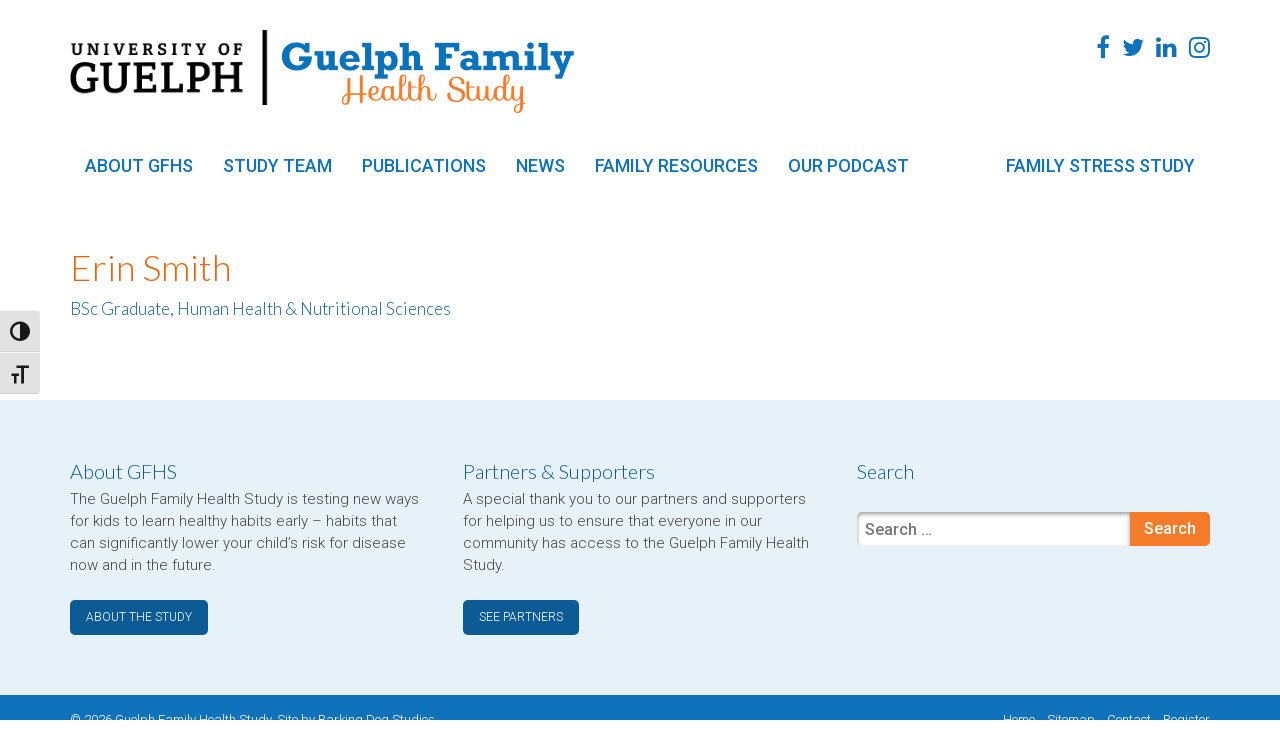

--- FILE ---
content_type: text/html; charset=UTF-8
request_url: https://guelphfamilyhealthstudy.com/people/erin-smith/
body_size: 9554
content:
<!doctype html>
<html lang="en-US">
<head>
    <meta charset="utf-8">
    <meta http-equiv="X-UA-Compatible" content="IE=edge">
    <meta name="viewport" content="width=device-width, initial-scale=1">
    <meta name='robots' content='index, follow, max-image-preview:large, max-snippet:-1, max-video-preview:-1' />
	<style>img:is([sizes="auto" i], [sizes^="auto," i]) { contain-intrinsic-size: 3000px 1500px }</style>
	
	<!-- This site is optimized with the Yoast SEO plugin v26.8 - https://yoast.com/product/yoast-seo-wordpress/ -->
	<title>Erin Smith - Guelph Family Health Study</title>
	<link rel="canonical" href="https://guelphfamilyhealthstudy.com/people/erin-smith/" />
	<meta property="og:locale" content="en_US" />
	<meta property="og:type" content="article" />
	<meta property="og:title" content="Erin Smith - Guelph Family Health Study" />
	<meta property="og:url" content="https://guelphfamilyhealthstudy.com/people/erin-smith/" />
	<meta property="og:site_name" content="Guelph Family Health Study" />
	<meta property="article:publisher" content="https://www.facebook.com/guelphfamilyhealthstudy/" />
	<meta property="article:modified_time" content="2022-11-16T19:35:08+00:00" />
	<meta property="og:image" content="https://guelphfamilyhealthstudy.com/wp-content/uploads/2020/07/headshot-good-one.jpg.jpg" />
	<meta property="og:image:width" content="853" />
	<meta property="og:image:height" content="1091" />
	<meta property="og:image:type" content="image/jpeg" />
	<meta name="twitter:card" content="summary_large_image" />
	<meta name="twitter:site" content="@healthstudy" />
	<script type="application/ld+json" class="yoast-schema-graph">{"@context":"https://schema.org","@graph":[{"@type":"WebPage","@id":"https://guelphfamilyhealthstudy.com/people/erin-smith/","url":"https://guelphfamilyhealthstudy.com/people/erin-smith/","name":"Erin Smith - Guelph Family Health Study","isPartOf":{"@id":"https://guelphfamilyhealthstudy.com/#website"},"primaryImageOfPage":{"@id":"https://guelphfamilyhealthstudy.com/people/erin-smith/#primaryimage"},"image":{"@id":"https://guelphfamilyhealthstudy.com/people/erin-smith/#primaryimage"},"thumbnailUrl":"https://guelphfamilyhealthstudy.com/wp-content/uploads/2020/07/headshot-good-one.jpg.jpg","datePublished":"2020-07-27T15:09:59+00:00","dateModified":"2022-11-16T19:35:08+00:00","breadcrumb":{"@id":"https://guelphfamilyhealthstudy.com/people/erin-smith/#breadcrumb"},"inLanguage":"en-US","potentialAction":[{"@type":"ReadAction","target":["https://guelphfamilyhealthstudy.com/people/erin-smith/"]}]},{"@type":"ImageObject","inLanguage":"en-US","@id":"https://guelphfamilyhealthstudy.com/people/erin-smith/#primaryimage","url":"https://guelphfamilyhealthstudy.com/wp-content/uploads/2020/07/headshot-good-one.jpg.jpg","contentUrl":"https://guelphfamilyhealthstudy.com/wp-content/uploads/2020/07/headshot-good-one.jpg.jpg","width":853,"height":1091},{"@type":"BreadcrumbList","@id":"https://guelphfamilyhealthstudy.com/people/erin-smith/#breadcrumb","itemListElement":[{"@type":"ListItem","position":1,"name":"Home","item":"https://guelphfamilyhealthstudy.com/"},{"@type":"ListItem","position":2,"name":"People","item":"https://guelphfamilyhealthstudy.com/people/"},{"@type":"ListItem","position":3,"name":"Erin Smith"}]},{"@type":"WebSite","@id":"https://guelphfamilyhealthstudy.com/#website","url":"https://guelphfamilyhealthstudy.com/","name":"Guelph Family Health Study","description":"","publisher":{"@id":"https://guelphfamilyhealthstudy.com/#organization"},"potentialAction":[{"@type":"SearchAction","target":{"@type":"EntryPoint","urlTemplate":"https://guelphfamilyhealthstudy.com/?s={search_term_string}"},"query-input":{"@type":"PropertyValueSpecification","valueRequired":true,"valueName":"search_term_string"}}],"inLanguage":"en-US"},{"@type":"Organization","@id":"https://guelphfamilyhealthstudy.com/#organization","name":"Guelph Family Health Study","url":"https://guelphfamilyhealthstudy.com/","logo":{"@type":"ImageObject","inLanguage":"en-US","@id":"https://guelphfamilyhealthstudy.com/#/schema/logo/image/","url":"https://guelphfamilyhealthstudy.com/wp-content/uploads/2018/02/GFHS_Logo_best_0-1.jpg","contentUrl":"https://guelphfamilyhealthstudy.com/wp-content/uploads/2018/02/GFHS_Logo_best_0-1.jpg","width":600,"height":170,"caption":"Guelph Family Health Study"},"image":{"@id":"https://guelphfamilyhealthstudy.com/#/schema/logo/image/"},"sameAs":["https://www.facebook.com/guelphfamilyhealthstudy/","https://x.com/healthstudy"]}]}</script>
	<!-- / Yoast SEO plugin. -->


<link rel='dns-prefetch' href='//fonts.googleapis.com' />
		<!-- This site uses the Google Analytics by MonsterInsights plugin v9.11.1 - Using Analytics tracking - https://www.monsterinsights.com/ -->
							<script src="//www.googletagmanager.com/gtag/js?id=G-7FMFGB5GVQ"  data-cfasync="false" data-wpfc-render="false" type="text/javascript" async></script>
			<script data-cfasync="false" data-wpfc-render="false" type="text/javascript">
				var mi_version = '9.11.1';
				var mi_track_user = true;
				var mi_no_track_reason = '';
								var MonsterInsightsDefaultLocations = {"page_location":"https:\/\/guelphfamilyhealthstudy.com\/people\/erin-smith\/"};
								if ( typeof MonsterInsightsPrivacyGuardFilter === 'function' ) {
					var MonsterInsightsLocations = (typeof MonsterInsightsExcludeQuery === 'object') ? MonsterInsightsPrivacyGuardFilter( MonsterInsightsExcludeQuery ) : MonsterInsightsPrivacyGuardFilter( MonsterInsightsDefaultLocations );
				} else {
					var MonsterInsightsLocations = (typeof MonsterInsightsExcludeQuery === 'object') ? MonsterInsightsExcludeQuery : MonsterInsightsDefaultLocations;
				}

								var disableStrs = [
										'ga-disable-G-7FMFGB5GVQ',
									];

				/* Function to detect opted out users */
				function __gtagTrackerIsOptedOut() {
					for (var index = 0; index < disableStrs.length; index++) {
						if (document.cookie.indexOf(disableStrs[index] + '=true') > -1) {
							return true;
						}
					}

					return false;
				}

				/* Disable tracking if the opt-out cookie exists. */
				if (__gtagTrackerIsOptedOut()) {
					for (var index = 0; index < disableStrs.length; index++) {
						window[disableStrs[index]] = true;
					}
				}

				/* Opt-out function */
				function __gtagTrackerOptout() {
					for (var index = 0; index < disableStrs.length; index++) {
						document.cookie = disableStrs[index] + '=true; expires=Thu, 31 Dec 2099 23:59:59 UTC; path=/';
						window[disableStrs[index]] = true;
					}
				}

				if ('undefined' === typeof gaOptout) {
					function gaOptout() {
						__gtagTrackerOptout();
					}
				}
								window.dataLayer = window.dataLayer || [];

				window.MonsterInsightsDualTracker = {
					helpers: {},
					trackers: {},
				};
				if (mi_track_user) {
					function __gtagDataLayer() {
						dataLayer.push(arguments);
					}

					function __gtagTracker(type, name, parameters) {
						if (!parameters) {
							parameters = {};
						}

						if (parameters.send_to) {
							__gtagDataLayer.apply(null, arguments);
							return;
						}

						if (type === 'event') {
														parameters.send_to = monsterinsights_frontend.v4_id;
							var hookName = name;
							if (typeof parameters['event_category'] !== 'undefined') {
								hookName = parameters['event_category'] + ':' + name;
							}

							if (typeof MonsterInsightsDualTracker.trackers[hookName] !== 'undefined') {
								MonsterInsightsDualTracker.trackers[hookName](parameters);
							} else {
								__gtagDataLayer('event', name, parameters);
							}
							
						} else {
							__gtagDataLayer.apply(null, arguments);
						}
					}

					__gtagTracker('js', new Date());
					__gtagTracker('set', {
						'developer_id.dZGIzZG': true,
											});
					if ( MonsterInsightsLocations.page_location ) {
						__gtagTracker('set', MonsterInsightsLocations);
					}
										__gtagTracker('config', 'G-7FMFGB5GVQ', {"allow_anchor":"true","forceSSL":"true","link_attribution":"true","page_path":location.pathname + location.search + location.hash} );
										window.gtag = __gtagTracker;										(function () {
						/* https://developers.google.com/analytics/devguides/collection/analyticsjs/ */
						/* ga and __gaTracker compatibility shim. */
						var noopfn = function () {
							return null;
						};
						var newtracker = function () {
							return new Tracker();
						};
						var Tracker = function () {
							return null;
						};
						var p = Tracker.prototype;
						p.get = noopfn;
						p.set = noopfn;
						p.send = function () {
							var args = Array.prototype.slice.call(arguments);
							args.unshift('send');
							__gaTracker.apply(null, args);
						};
						var __gaTracker = function () {
							var len = arguments.length;
							if (len === 0) {
								return;
							}
							var f = arguments[len - 1];
							if (typeof f !== 'object' || f === null || typeof f.hitCallback !== 'function') {
								if ('send' === arguments[0]) {
									var hitConverted, hitObject = false, action;
									if ('event' === arguments[1]) {
										if ('undefined' !== typeof arguments[3]) {
											hitObject = {
												'eventAction': arguments[3],
												'eventCategory': arguments[2],
												'eventLabel': arguments[4],
												'value': arguments[5] ? arguments[5] : 1,
											}
										}
									}
									if ('pageview' === arguments[1]) {
										if ('undefined' !== typeof arguments[2]) {
											hitObject = {
												'eventAction': 'page_view',
												'page_path': arguments[2],
											}
										}
									}
									if (typeof arguments[2] === 'object') {
										hitObject = arguments[2];
									}
									if (typeof arguments[5] === 'object') {
										Object.assign(hitObject, arguments[5]);
									}
									if ('undefined' !== typeof arguments[1].hitType) {
										hitObject = arguments[1];
										if ('pageview' === hitObject.hitType) {
											hitObject.eventAction = 'page_view';
										}
									}
									if (hitObject) {
										action = 'timing' === arguments[1].hitType ? 'timing_complete' : hitObject.eventAction;
										hitConverted = mapArgs(hitObject);
										__gtagTracker('event', action, hitConverted);
									}
								}
								return;
							}

							function mapArgs(args) {
								var arg, hit = {};
								var gaMap = {
									'eventCategory': 'event_category',
									'eventAction': 'event_action',
									'eventLabel': 'event_label',
									'eventValue': 'event_value',
									'nonInteraction': 'non_interaction',
									'timingCategory': 'event_category',
									'timingVar': 'name',
									'timingValue': 'value',
									'timingLabel': 'event_label',
									'page': 'page_path',
									'location': 'page_location',
									'title': 'page_title',
									'referrer' : 'page_referrer',
								};
								for (arg in args) {
																		if (!(!args.hasOwnProperty(arg) || !gaMap.hasOwnProperty(arg))) {
										hit[gaMap[arg]] = args[arg];
									} else {
										hit[arg] = args[arg];
									}
								}
								return hit;
							}

							try {
								f.hitCallback();
							} catch (ex) {
							}
						};
						__gaTracker.create = newtracker;
						__gaTracker.getByName = newtracker;
						__gaTracker.getAll = function () {
							return [];
						};
						__gaTracker.remove = noopfn;
						__gaTracker.loaded = true;
						window['__gaTracker'] = __gaTracker;
					})();
									} else {
										console.log("");
					(function () {
						function __gtagTracker() {
							return null;
						}

						window['__gtagTracker'] = __gtagTracker;
						window['gtag'] = __gtagTracker;
					})();
									}
			</script>
							<!-- / Google Analytics by MonsterInsights -->
		<link rel='stylesheet' id='wp-block-library-css' href='https://guelphfamilyhealthstudy.com/wp-includes/css/dist/block-library/style.min.css?ver=6.7.4' type='text/css' media='all' />
<style id='classic-theme-styles-inline-css' type='text/css'>
/*! This file is auto-generated */
.wp-block-button__link{color:#fff;background-color:#32373c;border-radius:9999px;box-shadow:none;text-decoration:none;padding:calc(.667em + 2px) calc(1.333em + 2px);font-size:1.125em}.wp-block-file__button{background:#32373c;color:#fff;text-decoration:none}
</style>
<style id='global-styles-inline-css' type='text/css'>
:root{--wp--preset--aspect-ratio--square: 1;--wp--preset--aspect-ratio--4-3: 4/3;--wp--preset--aspect-ratio--3-4: 3/4;--wp--preset--aspect-ratio--3-2: 3/2;--wp--preset--aspect-ratio--2-3: 2/3;--wp--preset--aspect-ratio--16-9: 16/9;--wp--preset--aspect-ratio--9-16: 9/16;--wp--preset--color--black: #000000;--wp--preset--color--cyan-bluish-gray: #abb8c3;--wp--preset--color--white: #ffffff;--wp--preset--color--pale-pink: #f78da7;--wp--preset--color--vivid-red: #cf2e2e;--wp--preset--color--luminous-vivid-orange: #ff6900;--wp--preset--color--luminous-vivid-amber: #fcb900;--wp--preset--color--light-green-cyan: #7bdcb5;--wp--preset--color--vivid-green-cyan: #00d084;--wp--preset--color--pale-cyan-blue: #8ed1fc;--wp--preset--color--vivid-cyan-blue: #0693e3;--wp--preset--color--vivid-purple: #9b51e0;--wp--preset--gradient--vivid-cyan-blue-to-vivid-purple: linear-gradient(135deg,rgba(6,147,227,1) 0%,rgb(155,81,224) 100%);--wp--preset--gradient--light-green-cyan-to-vivid-green-cyan: linear-gradient(135deg,rgb(122,220,180) 0%,rgb(0,208,130) 100%);--wp--preset--gradient--luminous-vivid-amber-to-luminous-vivid-orange: linear-gradient(135deg,rgba(252,185,0,1) 0%,rgba(255,105,0,1) 100%);--wp--preset--gradient--luminous-vivid-orange-to-vivid-red: linear-gradient(135deg,rgba(255,105,0,1) 0%,rgb(207,46,46) 100%);--wp--preset--gradient--very-light-gray-to-cyan-bluish-gray: linear-gradient(135deg,rgb(238,238,238) 0%,rgb(169,184,195) 100%);--wp--preset--gradient--cool-to-warm-spectrum: linear-gradient(135deg,rgb(74,234,220) 0%,rgb(151,120,209) 20%,rgb(207,42,186) 40%,rgb(238,44,130) 60%,rgb(251,105,98) 80%,rgb(254,248,76) 100%);--wp--preset--gradient--blush-light-purple: linear-gradient(135deg,rgb(255,206,236) 0%,rgb(152,150,240) 100%);--wp--preset--gradient--blush-bordeaux: linear-gradient(135deg,rgb(254,205,165) 0%,rgb(254,45,45) 50%,rgb(107,0,62) 100%);--wp--preset--gradient--luminous-dusk: linear-gradient(135deg,rgb(255,203,112) 0%,rgb(199,81,192) 50%,rgb(65,88,208) 100%);--wp--preset--gradient--pale-ocean: linear-gradient(135deg,rgb(255,245,203) 0%,rgb(182,227,212) 50%,rgb(51,167,181) 100%);--wp--preset--gradient--electric-grass: linear-gradient(135deg,rgb(202,248,128) 0%,rgb(113,206,126) 100%);--wp--preset--gradient--midnight: linear-gradient(135deg,rgb(2,3,129) 0%,rgb(40,116,252) 100%);--wp--preset--font-size--small: 13px;--wp--preset--font-size--medium: 20px;--wp--preset--font-size--large: 36px;--wp--preset--font-size--x-large: 42px;--wp--preset--spacing--20: 0.44rem;--wp--preset--spacing--30: 0.67rem;--wp--preset--spacing--40: 1rem;--wp--preset--spacing--50: 1.5rem;--wp--preset--spacing--60: 2.25rem;--wp--preset--spacing--70: 3.38rem;--wp--preset--spacing--80: 5.06rem;--wp--preset--shadow--natural: 6px 6px 9px rgba(0, 0, 0, 0.2);--wp--preset--shadow--deep: 12px 12px 50px rgba(0, 0, 0, 0.4);--wp--preset--shadow--sharp: 6px 6px 0px rgba(0, 0, 0, 0.2);--wp--preset--shadow--outlined: 6px 6px 0px -3px rgba(255, 255, 255, 1), 6px 6px rgba(0, 0, 0, 1);--wp--preset--shadow--crisp: 6px 6px 0px rgba(0, 0, 0, 1);}:where(.is-layout-flex){gap: 0.5em;}:where(.is-layout-grid){gap: 0.5em;}body .is-layout-flex{display: flex;}.is-layout-flex{flex-wrap: wrap;align-items: center;}.is-layout-flex > :is(*, div){margin: 0;}body .is-layout-grid{display: grid;}.is-layout-grid > :is(*, div){margin: 0;}:where(.wp-block-columns.is-layout-flex){gap: 2em;}:where(.wp-block-columns.is-layout-grid){gap: 2em;}:where(.wp-block-post-template.is-layout-flex){gap: 1.25em;}:where(.wp-block-post-template.is-layout-grid){gap: 1.25em;}.has-black-color{color: var(--wp--preset--color--black) !important;}.has-cyan-bluish-gray-color{color: var(--wp--preset--color--cyan-bluish-gray) !important;}.has-white-color{color: var(--wp--preset--color--white) !important;}.has-pale-pink-color{color: var(--wp--preset--color--pale-pink) !important;}.has-vivid-red-color{color: var(--wp--preset--color--vivid-red) !important;}.has-luminous-vivid-orange-color{color: var(--wp--preset--color--luminous-vivid-orange) !important;}.has-luminous-vivid-amber-color{color: var(--wp--preset--color--luminous-vivid-amber) !important;}.has-light-green-cyan-color{color: var(--wp--preset--color--light-green-cyan) !important;}.has-vivid-green-cyan-color{color: var(--wp--preset--color--vivid-green-cyan) !important;}.has-pale-cyan-blue-color{color: var(--wp--preset--color--pale-cyan-blue) !important;}.has-vivid-cyan-blue-color{color: var(--wp--preset--color--vivid-cyan-blue) !important;}.has-vivid-purple-color{color: var(--wp--preset--color--vivid-purple) !important;}.has-black-background-color{background-color: var(--wp--preset--color--black) !important;}.has-cyan-bluish-gray-background-color{background-color: var(--wp--preset--color--cyan-bluish-gray) !important;}.has-white-background-color{background-color: var(--wp--preset--color--white) !important;}.has-pale-pink-background-color{background-color: var(--wp--preset--color--pale-pink) !important;}.has-vivid-red-background-color{background-color: var(--wp--preset--color--vivid-red) !important;}.has-luminous-vivid-orange-background-color{background-color: var(--wp--preset--color--luminous-vivid-orange) !important;}.has-luminous-vivid-amber-background-color{background-color: var(--wp--preset--color--luminous-vivid-amber) !important;}.has-light-green-cyan-background-color{background-color: var(--wp--preset--color--light-green-cyan) !important;}.has-vivid-green-cyan-background-color{background-color: var(--wp--preset--color--vivid-green-cyan) !important;}.has-pale-cyan-blue-background-color{background-color: var(--wp--preset--color--pale-cyan-blue) !important;}.has-vivid-cyan-blue-background-color{background-color: var(--wp--preset--color--vivid-cyan-blue) !important;}.has-vivid-purple-background-color{background-color: var(--wp--preset--color--vivid-purple) !important;}.has-black-border-color{border-color: var(--wp--preset--color--black) !important;}.has-cyan-bluish-gray-border-color{border-color: var(--wp--preset--color--cyan-bluish-gray) !important;}.has-white-border-color{border-color: var(--wp--preset--color--white) !important;}.has-pale-pink-border-color{border-color: var(--wp--preset--color--pale-pink) !important;}.has-vivid-red-border-color{border-color: var(--wp--preset--color--vivid-red) !important;}.has-luminous-vivid-orange-border-color{border-color: var(--wp--preset--color--luminous-vivid-orange) !important;}.has-luminous-vivid-amber-border-color{border-color: var(--wp--preset--color--luminous-vivid-amber) !important;}.has-light-green-cyan-border-color{border-color: var(--wp--preset--color--light-green-cyan) !important;}.has-vivid-green-cyan-border-color{border-color: var(--wp--preset--color--vivid-green-cyan) !important;}.has-pale-cyan-blue-border-color{border-color: var(--wp--preset--color--pale-cyan-blue) !important;}.has-vivid-cyan-blue-border-color{border-color: var(--wp--preset--color--vivid-cyan-blue) !important;}.has-vivid-purple-border-color{border-color: var(--wp--preset--color--vivid-purple) !important;}.has-vivid-cyan-blue-to-vivid-purple-gradient-background{background: var(--wp--preset--gradient--vivid-cyan-blue-to-vivid-purple) !important;}.has-light-green-cyan-to-vivid-green-cyan-gradient-background{background: var(--wp--preset--gradient--light-green-cyan-to-vivid-green-cyan) !important;}.has-luminous-vivid-amber-to-luminous-vivid-orange-gradient-background{background: var(--wp--preset--gradient--luminous-vivid-amber-to-luminous-vivid-orange) !important;}.has-luminous-vivid-orange-to-vivid-red-gradient-background{background: var(--wp--preset--gradient--luminous-vivid-orange-to-vivid-red) !important;}.has-very-light-gray-to-cyan-bluish-gray-gradient-background{background: var(--wp--preset--gradient--very-light-gray-to-cyan-bluish-gray) !important;}.has-cool-to-warm-spectrum-gradient-background{background: var(--wp--preset--gradient--cool-to-warm-spectrum) !important;}.has-blush-light-purple-gradient-background{background: var(--wp--preset--gradient--blush-light-purple) !important;}.has-blush-bordeaux-gradient-background{background: var(--wp--preset--gradient--blush-bordeaux) !important;}.has-luminous-dusk-gradient-background{background: var(--wp--preset--gradient--luminous-dusk) !important;}.has-pale-ocean-gradient-background{background: var(--wp--preset--gradient--pale-ocean) !important;}.has-electric-grass-gradient-background{background: var(--wp--preset--gradient--electric-grass) !important;}.has-midnight-gradient-background{background: var(--wp--preset--gradient--midnight) !important;}.has-small-font-size{font-size: var(--wp--preset--font-size--small) !important;}.has-medium-font-size{font-size: var(--wp--preset--font-size--medium) !important;}.has-large-font-size{font-size: var(--wp--preset--font-size--large) !important;}.has-x-large-font-size{font-size: var(--wp--preset--font-size--x-large) !important;}
:where(.wp-block-post-template.is-layout-flex){gap: 1.25em;}:where(.wp-block-post-template.is-layout-grid){gap: 1.25em;}
:where(.wp-block-columns.is-layout-flex){gap: 2em;}:where(.wp-block-columns.is-layout-grid){gap: 2em;}
:root :where(.wp-block-pullquote){font-size: 1.5em;line-height: 1.6;}
</style>
<link rel='stylesheet' id='ui-font-css' href='https://guelphfamilyhealthstudy.com/wp-content/plugins/wp-accessibility/toolbar/fonts/css/a11y-toolbar.css?ver=2.3.1' type='text/css' media='all' />
<link rel='stylesheet' id='wpa-toolbar-css' href='https://guelphfamilyhealthstudy.com/wp-content/plugins/wp-accessibility/toolbar/css/a11y.css?ver=2.3.1' type='text/css' media='all' />
<link rel='stylesheet' id='ui-fontsize.css-css' href='https://guelphfamilyhealthstudy.com/wp-content/plugins/wp-accessibility/toolbar/css/a11y-fontsize.css?ver=2.3.1' type='text/css' media='all' />
<style id='ui-fontsize.css-inline-css' type='text/css'>
html { --wpa-font-size: clamp( 24px, 1.5rem, 36px ); --wpa-h1-size : clamp( 48px, 3rem, 72px ); --wpa-h2-size : clamp( 40px, 2.5rem, 60px ); --wpa-h3-size : clamp( 32px, 2rem, 48px ); --wpa-h4-size : clamp( 28px, 1.75rem, 42px ); --wpa-sub-list-size: 1.1em; --wpa-sub-sub-list-size: 1em; } 
</style>
<link rel='stylesheet' id='wpa-style-css' href='https://guelphfamilyhealthstudy.com/wp-content/plugins/wp-accessibility/css/wpa-style.css?ver=2.3.1' type='text/css' media='all' />
<style id='wpa-style-inline-css' type='text/css'>
:root { --admin-bar-top : 7px; }
</style>
<link rel='stylesheet' id='uofgfhs-css' href='https://guelphfamilyhealthstudy.com/wp-content/themes/bds-uofgfhs/assets/style/compiled/style.css?ver=1750092366' type='text/css' media='all' />
<link rel='stylesheet' id='google-fonts-css' href='https://fonts.googleapis.com/css?family=Lato%3A300%2C300i%7CRoboto%3A300%2C300i%2C500%2C500i%22+rel%3D%22stylesheet&#038;ver=1.0' type='text/css' media='all' />
<script type="text/javascript" src="https://guelphfamilyhealthstudy.com/wp-content/plugins/google-analytics-for-wordpress/assets/js/frontend-gtag.min.js?ver=9.11.1" id="monsterinsights-frontend-script-js" async="async" data-wp-strategy="async"></script>
<script data-cfasync="false" data-wpfc-render="false" type="text/javascript" id='monsterinsights-frontend-script-js-extra'>/* <![CDATA[ */
var monsterinsights_frontend = {"js_events_tracking":"true","download_extensions":"doc,pdf,ppt,zip,xls,docx,pptx,xlsx","inbound_paths":"[]","home_url":"https:\/\/guelphfamilyhealthstudy.com","hash_tracking":"true","v4_id":"G-7FMFGB5GVQ"};/* ]]> */
</script>
<script type="text/javascript" src="https://guelphfamilyhealthstudy.com/wp-includes/js/jquery/jquery.min.js?ver=3.7.1" id="jquery-core-js"></script>
<script type="text/javascript" src="https://guelphfamilyhealthstudy.com/wp-includes/js/jquery/jquery-migrate.min.js?ver=3.4.1" id="jquery-migrate-js"></script>
<link rel="https://api.w.org/" href="https://guelphfamilyhealthstudy.com/wp-json/" /><link rel="EditURI" type="application/rsd+xml" title="RSD" href="https://guelphfamilyhealthstudy.com/xmlrpc.php?rsd" />
<link rel='shortlink' href='https://guelphfamilyhealthstudy.com/?p=1783' />
<link rel="alternate" title="oEmbed (JSON)" type="application/json+oembed" href="https://guelphfamilyhealthstudy.com/wp-json/oembed/1.0/embed?url=https%3A%2F%2Fguelphfamilyhealthstudy.com%2Fpeople%2Ferin-smith%2F" />
<link rel="alternate" title="oEmbed (XML)" type="text/xml+oembed" href="https://guelphfamilyhealthstudy.com/wp-json/oembed/1.0/embed?url=https%3A%2F%2Fguelphfamilyhealthstudy.com%2Fpeople%2Ferin-smith%2F&#038;format=xml" />
		<style type="text/css" id="wp-custom-css">
			.carousel.cycle-slide-active img {
	transition: none;
	transform: scale(1);
	transform-origin: center center;
}		</style>
		</head>
<body class="people-template-default single single-people postid-1783 wp-custom-logo">
    <a class="skipper sr-only sr-only-focusable" href="#content">Skip to content</a> <a class="skipper sr-only sr-only-focusable" href="#navbar">Skip to navigation</a>

    <header id="header" class="layout layout--header layout--paddedMedium" role="banner" style="background-image: url()">
        <div class="container">
            <div class="row">
                <div class="col-xs-12 col-sm-8 col-md-8">
                    <a href="http://uoguelph.ca" class="uofg-logo">
                        <img src="https://guelphfamilyhealthstudy.com/wp-content/themes/bds-uofgfhs/assets/img/uog-logo.png" alt="University of Guelph">
                    </a>
                    <div class="site-logo"><a href="https://guelphfamilyhealthstudy.com"><img src="https://guelphfamilyhealthstudy.com/wp-content/uploads/2018/03/GFHS_Wordmark-alt.png" alt="Guelph Family Health Study"></a></div>                </div>

                <div class="col-xs-4 col-sm-4 col-md-4">
                    <ul class="socialList">
                                                    <li>
                                <a href="https://www.facebook.com/guelphfamilyhealthstudy/">
                                    <span class="fa fa-facebook" aria-hidden="true"></span>
                                    <span class="sr-only">Like us on Facebook</span>
                                </a>
                            </li>
                                                                            <li>
                                <a href="https://twitter.com/healthstudy">
                                    <span class="fa fa-twitter" aria-hidden="true"></span>
                                    <span class="sr-only">Follow us on Twitter</span>
                                </a>
                            </li>
                                                                                                    <li>
                                <a href="https://www.linkedin.com/company/guelph-family-health-study/about/">
                                    <span class="fa fa-linkedin" aria-hidden="true"></span>
                                    <span class="sr-only">Connect on LinkedIn</span>
                                </a>
                            </li>
                                                                            <li>
                                <a href="https://instagram.com/familyhealthstudy">
                                    <span class="fa fa-instagram" aria-hidden="true"></span>
                                    <span class="sr-only">Follow us on Instagram</span>
                                </a>
                            </li>
                                            </ul>
                </div>
            </div>
        </div>
    </header>

    <nav class="navbar navbar-default" role="navigation">
    <div class="container">
        <div class="navbar-header">
            <button type="button" class="navbar-toggle" data-toggle="collapse" data-target="#navbar" aria-expanded="false" aria-controls="navbar">
                <span class="sr-only">Toggle navigation</span>
                <span class="icon-bar"></span>
                <span class="icon-bar"></span>
                <span class="icon-bar"></span>
            </button>
        </div>

        <div id="navbar" class="navbar-collapse collapse">
            <ul class="nav navbar-nav">
                <li id="menu-item-45" class="menu-item menu-item-type-custom menu-item-object-custom menu-item-has-children menu-item-45 depth-1 dropdown"><a href="#" data-toggle="dropdown" class="dropdown-toggle" aria-haspopup="true">About GFHS <span class="caret"></span></a>
<ul role="menu" class="dropdown-menu depth-1">
	<li id="menu-item-49" class="menu-item menu-item-type-post_type menu-item-object-page menu-item-49 depth-2"><a title="About the Study" href="https://guelphfamilyhealthstudy.com/about-gfhs/about-the-study/">About the Study</a></li>
	<li id="menu-item-362" class="menu-item menu-item-type-post_type menu-item-object-page menu-item-362 depth-2"><a title="Partners" href="https://guelphfamilyhealthstudy.com/about-gfhs/partners/">Partners</a></li>
	<li id="menu-item-888" class="menu-item menu-item-type-post_type menu-item-object-page menu-item-888 depth-2"><a title="Funding" href="https://guelphfamilyhealthstudy.com/about-gfhs/funding/">Funding</a></li>
	<li id="menu-item-339" class="menu-item menu-item-type-post_type menu-item-object-page menu-item-339 depth-2"><a href="https://guelphfamilyhealthstudy.com/?page_id=119">Promote</a></li>
	<li id="menu-item-352" class="menu-item menu-item-type-post_type menu-item-object-page menu-item-352 depth-2"><a title="Donate" href="https://guelphfamilyhealthstudy.com/get-involved/donate/">Donate</a></li>
	<li id="menu-item-853" class="menu-item menu-item-type-post_type menu-item-object-page menu-item-853 depth-2"><a title="Contact Us" href="https://guelphfamilyhealthstudy.com/contact/">Contact Us</a></li>
	<li id="menu-item-3485" class="menu-item menu-item-type-post_type menu-item-object-page menu-item-has-children menu-item-3485 depth-2 dropdown"><a title="Get Involved" href="https://guelphfamilyhealthstudy.com/get-involved/">Get Involved</a>
	<ul role="menu" class="dropdown-menu depth-2">
		<li id="menu-item-1309" class="menu-item menu-item-type-post_type menu-item-object-page menu-item-1309 depth-3"><a title="Join the Study" href="https://guelphfamilyhealthstudy.com/get-involved/register/">Join the Study</a></li>
		<li id="menu-item-47" class="menu-item menu-item-type-post_type menu-item-object-page menu-item-47 depth-3"><a href="https://guelphfamilyhealthstudy.com/about-gfhs/frequently-asked-questions/">FAQs</a></li>
		<li id="menu-item-514" class="menu-item menu-item-type-post_type menu-item-object-page menu-item-514 depth-3"><a title="What to Expect" href="https://guelphfamilyhealthstudy.com/videos/">What to Expect</a></li>
		<li id="menu-item-509" class="menu-item menu-item-type-post_type menu-item-object-page menu-item-509 depth-3"><a title="Privacy" href="https://guelphfamilyhealthstudy.com/about-gfhs/privacy/">Privacy</a></li>
		<li id="menu-item-1303" class="menu-item menu-item-type-post_type menu-item-object-page menu-item-1303 depth-3"><a href="https://guelphfamilyhealthstudy.com/get-involved/student-researchers/">Student Researchers</a></li>
	</ul>
</li>
</ul>
</li>
<li id="menu-item-220" class="menu-item menu-item-type-custom menu-item-object-custom menu-item-has-children menu-item-220 depth-1 dropdown"><a href="#" data-toggle="dropdown" class="dropdown-toggle" aria-haspopup="true">Study Team <span class="caret"></span></a>
<ul role="menu" class="dropdown-menu depth-1">
	<li id="menu-item-725" class="menu-item menu-item-type-post_type menu-item-object-page menu-item-725 depth-2"><a title="GFHS Councils" href="https://guelphfamilyhealthstudy.com/study-team/family-council/">GFHS Councils</a></li>
	<li id="menu-item-247" class="menu-item menu-item-type-post_type menu-item-object-page menu-item-247 depth-2"><a title="Researchers" href="https://guelphfamilyhealthstudy.com/researchers/">Researchers</a></li>
	<li id="menu-item-252" class="menu-item menu-item-type-post_type menu-item-object-page menu-item-252 depth-2"><a title="Staff" href="https://guelphfamilyhealthstudy.com/study-team/staff/">Staff</a></li>
	<li id="menu-item-262" class="menu-item menu-item-type-post_type menu-item-object-page menu-item-262 depth-2"><a title="Students" href="https://guelphfamilyhealthstudy.com/study-team/students/">Students</a></li>
	<li id="menu-item-375" class="menu-item menu-item-type-post_type menu-item-object-page menu-item-375 depth-2"><a title="Alumni" href="https://guelphfamilyhealthstudy.com/study-team/alumni/">Alumni</a></li>
</ul>
</li>
<li id="menu-item-506" class="menu-item menu-item-type-post_type menu-item-object-page menu-item-506 depth-1"><a title="Publications" href="https://guelphfamilyhealthstudy.com/publications/">Publications</a></li>
<li id="menu-item-72" class="menu-item menu-item-type-post_type menu-item-object-page menu-item-72 depth-1"><a title="News" href="https://guelphfamilyhealthstudy.com/news/">News</a></li>
<li id="menu-item-203" class="menu-item menu-item-type-custom menu-item-object-custom menu-item-has-children menu-item-203 depth-1 dropdown"><a href="#" data-toggle="dropdown" class="dropdown-toggle" aria-haspopup="true"><span>Family </span>Resources <span class="caret"></span></a>
<ul role="menu" class="dropdown-menu depth-1">
	<li id="menu-item-503" class="menu-item menu-item-type-post_type menu-item-object-page menu-item-503 depth-2"><a title="Our Cookbooks" href="https://guelphfamilyhealthstudy.com/cookbooks/">Our Cookbooks</a></li>
	<li id="menu-item-2553" class="menu-item menu-item-type-post_type menu-item-object-page menu-item-2553 depth-2"><a title="10 Exciting GFHS Research Findings!" href="https://guelphfamilyhealthstudy.com/10-exciting-gfhs-research-findings/">10 Exciting GFHS Research Findings!</a></li>
	<li id="menu-item-2009" class="menu-item menu-item-type-post_type menu-item-object-page menu-item-2009 depth-2"><a title="Food Literacy &#038; Nutrition" href="https://guelphfamilyhealthstudy.com/nutrition/">Food Literacy &#038; Nutrition</a></li>
	<li id="menu-item-1948" class="menu-item menu-item-type-post_type menu-item-object-page menu-item-1948 depth-2"><a title="Food Waste" href="https://guelphfamilyhealthstudy.com/reducing-food-waste/">Food Waste</a></li>
	<li id="menu-item-2011" class="menu-item menu-item-type-post_type menu-item-object-page menu-item-2011 depth-2"><a title="Screen Time" href="https://guelphfamilyhealthstudy.com/screen-time/">Screen Time</a></li>
	<li id="menu-item-2007" class="menu-item menu-item-type-post_type menu-item-object-page menu-item-2007 depth-2"><a title="Physical Activity" href="https://guelphfamilyhealthstudy.com/physical-activity/">Physical Activity</a></li>
	<li id="menu-item-2010" class="menu-item menu-item-type-post_type menu-item-object-page menu-item-2010 depth-2"><a title="Sleep" href="https://guelphfamilyhealthstudy.com/sleep/">Sleep</a></li>
	<li id="menu-item-2008" class="menu-item menu-item-type-post_type menu-item-object-page menu-item-2008 depth-2"><a title="Stress" href="https://guelphfamilyhealthstudy.com/stress/">Stress</a></li>
</ul>
</li>
<li id="menu-item-3476" class="menu-item menu-item-type-post_type menu-item-object-page menu-item-3476 depth-1"><a href="https://guelphfamilyhealthstudy.com/healthy-habits-happy-homes-podcast/">Our Podcast</a></li>
            </ul>

            <ul id="menu-highlight-menu" class="nav navbar-nav navbar-right"><li id="menu-item-3477" class="menu-item menu-item-type-post_type menu-item-object-page menu-item-3477 depth-1"><a href="https://guelphfamilyhealthstudy.com/about-the-family-stress-study/">Family Stress Study</a></li>
</ul>        </div>
    </div>
</nav>

<main id="content" class="layout layout--content" role="main" tabindex="-1">
    
    <div class="container">
        <div class="row">
            <article class="layout layout--main layout--paddedLarge">
                
                                    <h1 class="page-title">Erin Smith</h1>
                    
<div class="person-details">
            <p class="gridItem__subtitle">
            BSc Graduate, Human Health & Nutritional Sciences        </p>
    
    </div>

                    <div class="body">
                                            </div>
                
                            </article>
        </div>
    </div>
</main>

    
        <div class="layout layout--paddedLarge layout--stripePrimary">
        <div class="container">
            <div class="row">
                <div class="col-sm-4"><div id="text-4" class="widget widget_text"><h4 class="widget__title">About GFHS</h4>			<div class="textwidget"><p>The Guelph Family Health Study is testing new ways for kids to learn healthy habits early – habits that can significantly lower your child’s risk for disease now and in the future.</p>
</div>
		</div><div id="custom_html-4" class="widget_text widget widget_custom_html"><div class="textwidget custom-html-widget"><a class="btn btn-primary btn-lg" href="/about-gfhs/about-the-study/">About The Study</a></div></div></div>
                <div class="col-sm-4"><div id="text-3" class="widget widget_text"><h4 class="widget__title">Partners &#038; Supporters</h4>			<div class="textwidget"><p>A special thank you to our partners and supporters for helping us to ensure that everyone in our community has access to the Guelph Family Health Study.</p>
</div>
		</div><div id="custom_html-2" class="widget_text widget widget_custom_html"><div class="textwidget custom-html-widget"><a class="btn btn-primary btn-lg" href="/study-team/partners-supporters/">See Partners</a></div></div></div>
                <div class="col-sm-4"><div id="search-2" class="widget widget_search"><h4 class="widget__title">Search</h4><form role="search" method="get" class="search-form" action="https://guelphfamilyhealthstudy.com/">
				<label>
					<span class="screen-reader-text">Search for:</span>
					<input type="search" class="search-field" placeholder="Search &hellip;" value="" name="s" />
				</label>
				<input type="submit" class="search-submit" value="Search" />
			</form></div></div>
            </div>
        </div>
    </div>

    <footer class="layout layout--footer layout--paddedSmall" role="contentinfo">
        <div class="container">
            <p class="copyright">
                <span>&copy; 2026 Guelph Family Health Study.</span>
                <span>Site by <a href="https://barking.ca">Barking Dog Studios</a></span>
            </p>

            <ul id="menu-footer-menu" class="inlineList inlineList--small inlineList--light"><li id="menu-item-183" class="menu-item menu-item-type-post_type menu-item-object-page menu-item-home menu-item-183"><a href="https://guelphfamilyhealthstudy.com/">Home</a></li>
<li id="menu-item-181" class="menu-item menu-item-type-post_type menu-item-object-page menu-item-181"><a href="https://guelphfamilyhealthstudy.com/sitemap/">Sitemap</a></li>
<li id="menu-item-182" class="menu-item menu-item-type-post_type menu-item-object-page menu-item-182"><a href="https://guelphfamilyhealthstudy.com/contact/">Contact</a></li>
<li id="menu-item-184" class="menu-item menu-item-type-post_type menu-item-object-page menu-item-184"><a href="https://guelphfamilyhealthstudy.com/get-involved/register/">Register</a></li>
</ul>        </div>
    </footer>

    <script type="text/javascript" id="wpa-toolbar-js-extra">
/* <![CDATA[ */
var wpatb = {"location":"body","is_rtl":"ltr","is_right":"default","responsive":"a11y-responsive","contrast":"Toggle High Contrast","grayscale":"Toggle Grayscale","fontsize":"Toggle Font size","custom_location":"standard-location","enable_grayscale":"false","enable_fontsize":"true","enable_contrast":"true"};
var wpa11y = {"path":"https:\/\/guelphfamilyhealthstudy.com\/wp-content\/plugins\/wp-accessibility\/toolbar\/css\/a11y-contrast.css?version=2.3.1"};
/* ]]> */
</script>
<script type="text/javascript" src="https://guelphfamilyhealthstudy.com/wp-content/plugins/wp-accessibility/js/wpa-toolbar.min.js?ver=2.3.1" id="wpa-toolbar-js" defer="defer" data-wp-strategy="defer"></script>
<script type="text/javascript" src="https://guelphfamilyhealthstudy.com/wp-content/themes/bds-uofgfhs/assets/script/vendor/bootstrap.min.js?ver=3.3.7" id="bootstrap-js"></script>
<script type="text/javascript" src="https://guelphfamilyhealthstudy.com/wp-content/themes/bds-uofgfhs/assets/script/vendor/jquery.cycle2.min.js?ver=2.1.6" id="cycle2-js"></script>
<script type="text/javascript" src="https://guelphfamilyhealthstudy.com/wp-content/themes/bds-uofgfhs/assets/script/vendor/jquery.fancybox.min.js?ver=3.0.47" id="fancybox3-js"></script>
<script type="text/javascript" src="https://guelphfamilyhealthstudy.com/wp-content/themes/bds-uofgfhs/assets/script/app.js?ver=1.0.0" id="uofgfhs-js"></script>
<script type="text/javascript" id="wp-accessibility-js-extra">
/* <![CDATA[ */
var wpa = {"skiplinks":{"enabled":false,"output":""},"target":"","tabindex":"1","underline":{"enabled":false,"target":"a"},"videos":"","dir":"ltr","viewport":"1","lang":"en-US","titles":"1","labels":"1","wpalabels":{"s":"Search","author":"Name","email":"Email","url":"Website","comment":"Comment"},"alt":"","altSelector":".hentry img[alt]:not([alt=\"\"]), .comment-content img[alt]:not([alt=\"\"]), #content img[alt]:not([alt=\"\"]),.entry-content img[alt]:not([alt=\"\"])","current":"","errors":"","tracking":"1","ajaxurl":"https:\/\/guelphfamilyhealthstudy.com\/wp-admin\/admin-ajax.php","security":"2f702615ad","action":"wpa_stats_action","url":"https:\/\/guelphfamilyhealthstudy.com\/people\/erin-smith\/","post_id":"1783","continue":"","pause":"Pause video","play":"Play video","restUrl":"https:\/\/guelphfamilyhealthstudy.com\/wp-json\/wp\/v2\/media","ldType":"button","ldHome":"https:\/\/guelphfamilyhealthstudy.com","ldText":"<span class=\"dashicons dashicons-media-text\" aria-hidden=\"true\"><\/span><span class=\"screen-reader\">Long Description<\/span>"};
/* ]]> */
</script>
<script type="text/javascript" src="https://guelphfamilyhealthstudy.com/wp-content/plugins/wp-accessibility/js/wp-accessibility.min.js?ver=2.3.1" id="wp-accessibility-js" defer="defer" data-wp-strategy="defer"></script>

		<script defer src="https://static.cloudflareinsights.com/beacon.min.js/vcd15cbe7772f49c399c6a5babf22c1241717689176015" integrity="sha512-ZpsOmlRQV6y907TI0dKBHq9Md29nnaEIPlkf84rnaERnq6zvWvPUqr2ft8M1aS28oN72PdrCzSjY4U6VaAw1EQ==" data-cf-beacon='{"version":"2024.11.0","token":"c555aafab8384587a9d1d3647ecee509","r":1,"server_timing":{"name":{"cfCacheStatus":true,"cfEdge":true,"cfExtPri":true,"cfL4":true,"cfOrigin":true,"cfSpeedBrain":true},"location_startswith":null}}' crossorigin="anonymous"></script>
</body>
</html>


--- FILE ---
content_type: text/javascript
request_url: https://guelphfamilyhealthstudy.com/wp-content/themes/bds-uofgfhs/assets/script/app.js?ver=1.0.0
body_size: 582
content:
!function($) {
  'use strict';

  // Make navbar stick when scrolled
  $('.navbar').affix({
    offset: {
      top: function() {
        return (this.top = $('#header').outerHeight());
      }
    }
  });

  // Configure homepage slideshow
  $('.slideshow').cycle({
    timeout: 6000,
    slides: '.slideshow-item',
    prev: '.slideshow-control--prev',
    next: '.slideshow-control--next',
    autoHeight: 'calc'
  });

  // Configure carousel on homepage
  $('.carousel-wrap').cycle({
    fx: 'fade',
    timeout: 10000,
    slides: '.carousel',
    prev: '.carousel-control--prev',
    next: '.carousel-control--next',
    updateView: -1
  });

  // Configure slider throughout site
  $('.slider__items').cycle({
    fx: 'fade',
    timeout: 5000,
    slides: '.slider__item',
    autoHeight: 'calc',
    next: '[data-action="slide-next"]',
    prev: '[data-action="slide-prev"]'
  });

  // Prevent automatic transitions once manual interaction happens
  $('.slider__control').on('click', function() {
    $('.slider__items').cycle('pause');
  })

  // Bind fancybox to WordPress galleries
  $('.gallery-item a')
    .attr('data-fancybox', 'gallery')
    .fancybox({
      caption: function(instance, item) {
        return $(this).parents('.gallery-item').find('.wp-caption-text').text();
      }
    });

  // Bind fancybox to all video links in content area
  $('.layout--content a')
    .filter(function(index) {
      var href = $(this).attr('href');
      var regex = /(youtube.com|youtu.be|vimeo.com)/ig;
      return regex.test(href);
    })
    .fancybox({
      youtube: {
        controls: 1,
        showinfo: 1
      },
      afterLoad: function(instance, current) {
        // Remove scrollbars and change background
        current.$content.css({
          overflow: 'visible',
          background: '#000'
        });
      },
      onUpdate: function(instance, current) {
        var width;
        var height;
        var ratio = 16 / 9;
        var video = current.$content;

        if (video) {
          video.hide();
          width  = current.$slide.width();
          height = current.$slide.height() - 100;

          if (height * ratio > width) {
            height = width / ratio;
          } else {
            width = height * ratio;
          }

          video.css({
            width: width,
            height: height
          }).show();
        }
      }
    });

    // Bind fancybox to all newsletter modal links
    $('[data-action="newsletter-modal"]').fancybox({
      fullScreen: false,
      preload: false,
      closeClickOutside: false,
      iframe: {
        css: { width: '620px' }
      }
    });

    // Bind fancybox to all modal links
    $('[data-action="modal"]').fancybox({
      fullScreen: false,
      preload: false,
      closeClickOutside: false
    });

}(jQuery);
